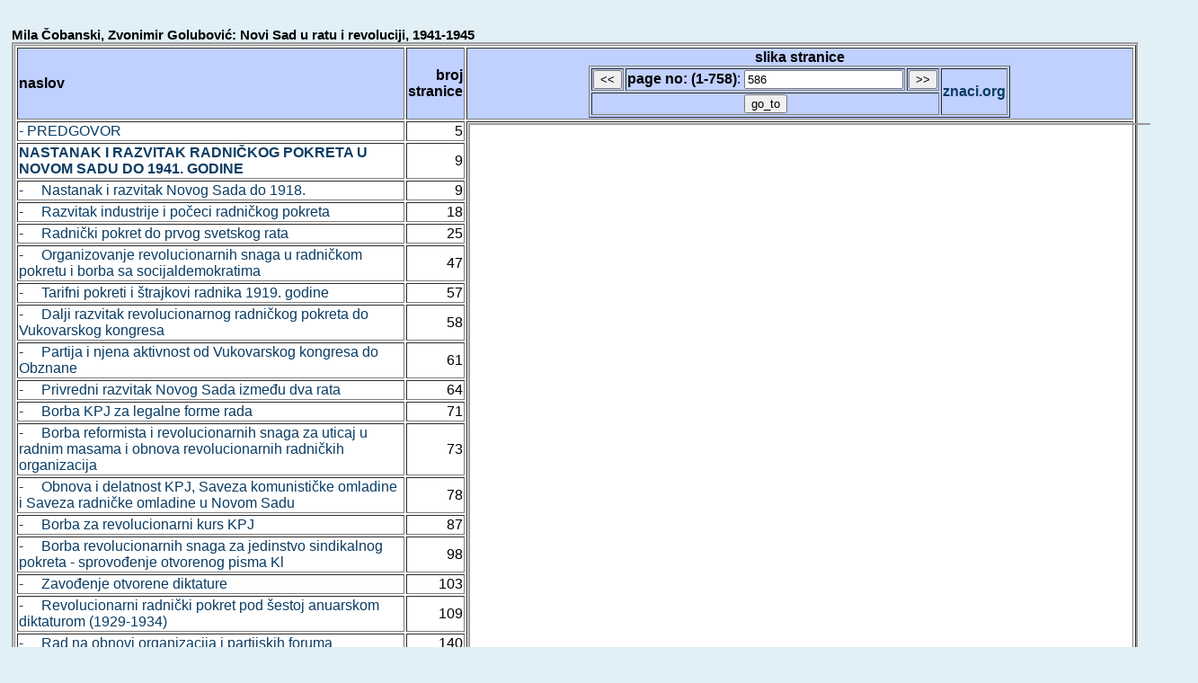

--- FILE ---
content_type: text/html; charset=UTF-8
request_url: https://znaci.org/00003/7xx.php?broj=586&bk=849
body_size: 4747
content:
<meta charset="utf-8">

<!DOCTYPE html>

<html>
<head>
<meta http-equiv="Content-Type" content="text/html; charset=utf-8">
<title>Mila Čobanski, Zvonimir Golubović: Novi Sad u ratu i revoluciji, 1941-1945</title>
<SCRIPT LANGUAGE="JavaScript">
<!--
function freg(smer){
	var f2_val;
	f2_val=document.getElementById('d2').value;
	if (smer==0) { 
		--f2_val; }
	if (smer==1) { 
		++f2_val; }
	if (f2_val<1) { 
		f2_val=1; }
	document.getElementById('d2').value = f2_val;
	document.getElementById("f2").submit();
}
-->
</SCRIPT>
<style type="text/css">
<!--
@import url(/normal.css);
-->
</style>
</head>
<body>
<br><b class=bigTitle>Mila Čobanski, Zvonimir Golubović: Novi Sad u ratu i revoluciji, 1941-1945</b>
<br>
<div class=BELITASTER>
<form name="input1" action="/00003/7xx.php" method="get" id='f2'>
<table width="100%"  border=1>
<tr><td class=svetloplavo><b>naslov</b></td><td align=right class=svetloplavo><b>broj stranice</b></td><td align="center" class=svetloplavo><b>slika stranice<br />
<CENTER>
<TABLE border="1">
<TR><TD><input type="button" value="<<" name="previous" onclick="freg(0);">
</TD><TD><b>page no: (1-758)</b>: <input type="text" name="broj" id='d2' value=586>
</TD><TD><input type="button" value=">>" name="next" onclick="freg(1);">
<TD rowspan=2><a href="/" target="new"><b>znaci.org</b></a><input type="hidden" name="bk" value="849">
<tr><td colspan=3 align=center><input type="submit" value="go_to">
</TD></TR>
</TABLE>
</CENTER></td></tr>
</form>

<tr><td><a href="/00003/7xx.php?broj=5&bk=849"> - PREDGOVOR</a></td><td align=right> 5</td><td vAlign="top" rowspan=116 style="text-align: left; width:60%;"><center><iframe src="/00003/849.pdf#page=586" style="width:110%; height:1600;"></iframe></td></tr>
<tr><td><a href="/00003/7xx.php?broj=9&bk=849"><b>NASTANAK I RAZVITAK RADNI&#268;KOG POKRETA U NOVOM SADU DO 1941. GODINE</a></b></td><td align=right> 9</td></tr>
<tr><td><a href="/00003/7xx.php?broj=9&bk=849"> - &nbsp&nbsp&nbsp&nbspNastanak i razvitak Novog Sada do 1918.</a></td><td align=right> 9</td></tr>
<tr><td><a href="/00003/7xx.php?broj=18&bk=849"> - &nbsp&nbsp&nbsp&nbspRazvitak industrije i po&#269;eci radni&#269;kog pokreta</a></td><td align=right> 18</td></tr>
<tr><td><a href="/00003/7xx.php?broj=25&bk=849"> - &nbsp&nbsp&nbsp&nbspRadni&#269;ki pokret do prvog svetskog rata</a></td><td align=right> 25</td></tr>
<tr><td><a href="/00003/7xx.php?broj=47&bk=849"> - &nbsp&nbsp&nbsp&nbspOrganizovanje revolucionarnih snaga u radni&#269;kom pokretu i borba sa socijaldemokratima</a></td><td align=right> 47</td></tr>
<tr><td><a href="/00003/7xx.php?broj=57&bk=849"> - &nbsp&nbsp&nbsp&nbspTarifni pokreti i &#353;trajkovi radnika 1919. godine</a></td><td align=right> 57</td></tr>
<tr><td><a href="/00003/7xx.php?broj=58&bk=849"> - &nbsp&nbsp&nbsp&nbspDalji razvitak revolucionarnog radni&#269;kog pokreta do Vukovarskog kongresa</a></td><td align=right> 58</td></tr>
<tr><td><a href="/00003/7xx.php?broj=61&bk=849"> - &nbsp&nbsp&nbsp&nbspPartija i njena aktivnost od Vukovarskog kongresa do Obznane</a></td><td align=right> 61</td></tr>
<tr><td><a href="/00003/7xx.php?broj=64&bk=849"> - &nbsp&nbsp&nbsp&nbspPrivredni razvitak Novog Sada izme&#273;u dva rata</a></td><td align=right> 64</td></tr>
<tr><td><a href="/00003/7xx.php?broj=71&bk=849"> - &nbsp&nbsp&nbsp&nbspBorba KPJ za legalne forme rada</a></td><td align=right> 71</td></tr>
<tr><td><a href="/00003/7xx.php?broj=73&bk=849"> - &nbsp&nbsp&nbsp&nbspBorba reformista i revolucionarnih snaga za uticaj u radnim masama i obnova revolucionarnih radni&#269;kih organizacija</a></td><td align=right> 73</td></tr>
<tr><td><a href="/00003/7xx.php?broj=78&bk=849"> - &nbsp&nbsp&nbsp&nbspObnova i delatnost KPJ, Saveza komunisti&#269;ke omladine i Saveza radni&#269;ke omladine u Novom Sadu</a></td><td align=right> 78</td></tr>
<tr><td><a href="/00003/7xx.php?broj=87&bk=849"> - &nbsp&nbsp&nbsp&nbspBorba za revolucionarni kurs KPJ</a></td><td align=right> 87</td></tr>
<tr><td><a href="/00003/7xx.php?broj=98&bk=849"> - &nbsp&nbsp&nbsp&nbspBorba revolucionarnih snaga za jedinstvo sindikalnog pokreta - sprovo&#273;enje otvorenog pisma Kl</a></td><td align=right> 98</td></tr>
<tr><td><a href="/00003/7xx.php?broj=103&bk=849"> - &nbsp&nbsp&nbsp&nbspZavo&#273;enje otvorene diktature</a></td><td align=right> 103</td></tr>
<tr><td><a href="/00003/7xx.php?broj=109&bk=849"> - &nbsp&nbsp&nbsp&nbspRevolucionarni radni&#269;ki pokret pod &#353;estoj anuarskom diktaturom (1929-1934)</a></td><td align=right> 109</td></tr>
<tr><td><a href="/00003/7xx.php?broj=140&bk=849"> - &nbsp&nbsp&nbsp&nbspRad na obnovi organizacija i partijskih foruma</a></td><td align=right> 140</td></tr>
<tr><td><a href="/00003/7xx.php?broj=147&bk=849"> - &nbsp&nbsp&nbsp&nbspZna&#269;aj odluka IV zemaljske konferencije KPJ i VII kongresa Komunisti&#269;ke internacionale na dalji razvitak revolucionarnog radni&#269;kog pokreta</a></td><td align=right> 147</td></tr>
<tr><td><a href="/00003/7xx.php?broj=155&bk=849"> - &nbsp&nbsp&nbsp&nbspBorba protiv fa&#353;izma i rata</a></td><td align=right> 155</td></tr>
<tr><td><a href="/00003/7xx.php?broj=161&bk=849"> - &nbsp&nbsp&nbsp&nbspOmladinski pokret u Novom Sadu od 1934. do 1938.</a></td><td align=right> 161</td></tr>
<tr><td><a href="/00003/7xx.php?broj=169&bk=849"> - &nbsp&nbsp&nbsp&nbspRad me&#273;u &#382;enama od 1934. do 1938.</a></td><td align=right> 169</td></tr>
<tr><td><a href="/00003/7xx.php?broj=174&bk=849"> - &nbsp&nbsp&nbsp&nbspNova kriza u vrhovima KPJ</a></td><td align=right> 174</td></tr>
<tr><td><a href="/00003/7xx.php?broj=179&bk=849"> - &nbsp&nbsp&nbsp&nbspFormiranje i aktivnost novog PK KPJ za Vojvodinu</a></td><td align=right> 179</td></tr>
<tr><td><a href="/00003/7xx.php?broj=182&bk=849"> - &nbsp&nbsp&nbsp&nbspSituacija u revolucionarnom radni&#269;kom pokretu u Novom Sadu</a></td><td align=right> 182</td></tr>
<tr><td><a href="/00003/7xx.php?broj=190&bk=849"> - &nbsp&nbsp&nbsp&nbspOsnivanje Stranke radnog naroda i njen rad u Vojvodini</a></td><td align=right> 190</td></tr>
<tr><td><a href="/00003/7xx.php?broj=193&bk=849"> - &nbsp&nbsp&nbsp&nbspObnova i izgradnja Partije i Saveza komunisti&#269;ke omladine od 1938. do aprilskog rata</a></td><td align=right> 193</td></tr>
<tr><td><a href="/00003/7xx.php?broj=216&bk=849"> - &nbsp&nbsp&nbsp&nbspAkcije radni&#269;ke klase u Novom Sadu od 1939. do 1941.</a></td><td align=right> 216</td></tr>
<tr><td><a href="/00003/7xx.php?broj=226&bk=849"> - &nbsp&nbsp&nbsp&nbspRad KPJ me&#273;u &#382;enama 1939. i 1940.</a></td><td align=right> 226</td></tr>
<tr><td><a href="/00003/7xx.php?broj=228&bk=849"> - &nbsp&nbsp&nbsp&nbspSavez bankarskih osiguravaju&#263;ih, trgova&#269;kih i industrijskih &#269;inovnika</a></td><td align=right> 228</td></tr>
<tr><td><a href="/00003/7xx.php?broj=230&bk=849"> - &nbsp&nbsp&nbsp&nbspCrvena pomo&#263;</a></td><td align=right> 230</td></tr>
<tr><td><a href="/00003/7xx.php?broj=232&bk=849"> - &nbsp&nbsp&nbsp&nbsp&#352;esta pokrajinska partijska konferencija</a></td><td align=right> 232</td></tr>
<tr><td><a href="/00003/7xx.php?broj=239&bk=849"> - &nbsp&nbsp&nbsp&nbspIzgradnja i rad tehnike Pokrajinskog komiteta Partije</a></td><td align=right> 239</td></tr>
<tr><td><a href="/00003/7xx.php?broj=243&bk=849"> - &nbsp&nbsp&nbsp&nbsp27. mart</a></td><td align=right> 243</td></tr>
<tr><td><a href="/00003/7xx.php?broj=251&bk=849"><b>NEPRIJATELJSKA AGRESIJA I OKUPACIJA</a></b></td><td align=right> 251</td></tr>
<tr><td><a href="/00003/7xx.php?broj=253&bk=849"> - &nbsp&nbsp&nbsp&nbspIz predistorije agresije Hortijeve Ma&#273;arske na Jugo-slaviju-Kulturbund - Ma&#273;arski kulturni savez u Jugoslaviju (MKSJ)</a></td><td align=right> 253</td></tr>
<tr><td><a href="/00003/7xx.php?broj=262&bk=849"> - &nbsp&nbsp&nbsp&nbspNapad na Jugoslaviju i okupacija Ba&#269;ke. - Uloga *pete kolone*</a></td><td align=right> 262</td></tr>
<tr><td><a href="/00003/7xx.php?broj=273&bk=849"> - &nbsp&nbsp&nbsp&nbspAprilski doga&#273;aji u Novom Sadu</a></td><td align=right> 273</td></tr>
<tr><td><a href="/00003/7xx.php?broj=276&bk=849"> - &nbsp&nbsp&nbsp&nbspDizanje mostova u vazduh 11. aprila 1941.</a></td><td align=right> 276</td></tr>
<tr><td><a href="/00003/7xx.php?broj=282&bk=849"> - &nbsp&nbsp&nbsp&nbspTrinaesti april - Hortijevi domobrani ulaze u Novi Sad</a></td><td align=right> 282</td></tr>
<tr><td><a href="/00003/7xx.php?broj=285&bk=849"> - &nbsp&nbsp&nbsp&nbspMasovna ubistva 13/14. aprila 1941.</a></td><td align=right> 285</td></tr>
<tr><td><a href="/00003/7xx.php?broj=289&bk=849"> - &nbsp&nbsp&nbsp&nbspZlo&#269;ini u Temerinskoj i okolnim ulicama</a></td><td align=right> 289</td></tr>
<tr><td><a href="/00003/7xx.php?broj=292&bk=849"> - &nbsp&nbsp&nbsp&nbspU kasarni kralja Petra I</a></td><td align=right> 292</td></tr>
<tr><td><a href="/00003/7xx.php?broj=293&bk=849"> - &nbsp&nbsp&nbsp&nbspStreljanja na Dunavu</a></td><td align=right> 293</td></tr>
<tr><td><a href="/00003/7xx.php?broj=294&bk=849"> - &nbsp&nbsp&nbsp&nbspU kasarni kralja Aleksandra i na drugim mestima u gradu</a></td><td align=right> 294</td></tr>
<tr><td><a href="/00003/7xx.php?broj=297&bk=849"> - &nbsp&nbsp&nbsp&nbspPucnjava po&#269;inje</a></td><td align=right> 297</td></tr>
<tr><td><a href="/00003/7xx.php?broj=298&bk=849"> - &nbsp&nbsp&nbsp&nbspGlavno ratno popri&#353;te - Futo&#353;ka ulica</a></td><td align=right> 298</td></tr>
<tr><td><a href="/00003/7xx.php?broj=304&bk=849"> - &nbsp&nbsp&nbsp&nbspDrugi oblici terora okupatora aprila 1941. Uzimanje talaca - Zahtev za isplatu ?dobrovoljnog? priloga Jevreja</a></td><td align=right> 304</td></tr>
<tr><td><a href="/00003/7xx.php?broj=306&bk=849"> - &nbsp&nbsp&nbsp&nbspFormiranje i rad ispostave Kemelharita aprila 1941.</a></td><td align=right> 306</td></tr>
<tr><td><a href="/00003/7xx.php?broj=308&bk=849"> - &nbsp&nbsp&nbsp&nbspFormiranje i rad vojne uprave</a></td><td align=right> 308</td></tr>
<tr><td><a href="/00003/7xx.php?broj=319&bk=849"> - &nbsp&nbsp&nbsp&nbspIzjava lojalnosti predstavnika srpske bur&#382;oazije u Novom Sadu</a></td><td align=right> 319</td></tr>
<tr><td><a href="/00003/7xx.php?broj=320&bk=849"> - &nbsp&nbsp&nbsp&nbspPolitika nacionalne neravnopravnosti i ma&#273;arizacije</a></td><td align=right> 320</td></tr>
<tr><td><a href="/00003/7xx.php?broj=326&bk=849"> - &nbsp&nbsp&nbsp&nbspRatne privredne mere okupatora</a></td><td align=right> 326</td></tr>
<tr><td><a href="/00003/7xx.php?broj=330&bk=849"> - &nbsp&nbsp&nbsp&nbspPrisilno iseljavanje, logori, prinudni rad za Jevreje</a></td><td align=right> 330</td></tr>
<tr><td><a href="/00003/7xx.php?broj=339&bk=849"><b>PRIPREME ZA USTANAK</a></b></td><td align=right> 339</td></tr>
<tr><td><a href="/00003/7xx.php?broj=341&bk=849"> - &nbsp&nbsp&nbsp&nbspOrganizaciono-politi&#269;ke pripreme uo&#269;i 6. aprila 1941. godine</a></td><td align=right> 341</td></tr>
<tr><td><a href="/00003/7xx.php?broj=350&bk=849"> - &nbsp&nbsp&nbsp&nbspRad partijskog i skojevskog rukovodstva aprila - maja 1941.</a></td><td align=right> 350</td></tr>
<tr><td><a href="/00003/7xx.php?broj=361&bk=849"> - &nbsp&nbsp&nbsp&nbspRad na ostvarenju odluka Majskog savetovanja KPJ</a></td><td align=right> 361</td></tr>
<tr><td><a href="/00003/7xx.php?broj=369&bk=849"> - &nbsp&nbsp&nbsp&nbspReorganizacija KPJ i Skoja</a></td><td align=right> 369</td></tr>
<tr><td><a href="/00003/7xx.php?broj=408&bk=849"> - &nbsp&nbsp&nbsp&nbspNapad Nema&#269;ke na SSSR 22. juna 1941.</a></td><td align=right> 408</td></tr>
<tr><td><a href="/00003/7xx.php?broj=417&bk=849"> - &nbsp&nbsp&nbsp&nbsp&#268;uvanje ugro&#382;enih, poznatih partijskih i skojevskih kadrova; la&#382;ne legitemacije</a></td><td align=right> 417</td></tr>
<tr><td><a href="/00003/7xx.php?broj=420&bk=849"> - &nbsp&nbsp&nbsp&nbspTehnika PK KPJ za Vojvodinu u Novom Sadu</a></td><td align=right> 420</td></tr>
<tr><td><a href="/00003/7xx.php?broj=436&bk=849"> - &nbsp&nbsp&nbsp&nbspNa&#269;in rasturanja agitacionog-propagandnog materijala</a></td><td align=right> 436</td></tr>
<tr><td><a href="/00003/7xx.php?broj=443&bk=849"><b>BORBA JE PO&#268;ELA</a></b></td><td align=right> 443</td></tr>
<tr><td><a href="/00003/7xx.php?broj=445&bk=849"> - &nbsp&nbsp&nbsp&nbspNeke mere okupatora posredno ili neposredno usmerene protiv KPJ, Skoja tj. narodnooslobodila&#269;kog pokreta</a></td><td align=right> 445</td></tr>
<tr><td><a href="/00003/7xx.php?broj=460&bk=849"> - &nbsp&nbsp&nbsp&nbspPoziv na ustanak</a></td><td align=right> 460</td></tr>
<tr><td><a href="/00003/7xx.php?broj=471&bk=849"> - &nbsp&nbsp&nbsp&nbspKursevi prve pomo&#263;i</a></td><td align=right> 471</td></tr>
<tr><td><a href="/00003/7xx.php?broj=473&bk=849"> - &nbsp&nbsp&nbsp&nbspPlanovi za oslobo&#273;enje komunista iz ba&#269;kotopolskog logora</a></td><td align=right> 473</td></tr>
<tr><td><a href="/00003/7xx.php?broj=474&bk=849"> - &nbsp&nbsp&nbsp&nbspPitanje oru&#382;ja, eksploziva i drugog ratnog materijala. Tehni&#269;ka grupa i njen rad</a></td><td align=right> 474</td></tr>
<tr><td><a href="/00003/7xx.php?broj=480&bk=849"> - &nbsp&nbsp&nbsp&nbspObuka u rukovanju oru&#382;jem i drugi zadaci vojnih desetina</a></td><td align=right> 480</td></tr>
<tr><td><a href="/00003/7xx.php?broj=483&bk=849"> - &nbsp&nbsp&nbsp&nbspPalenje &#382;ita</a></td><td align=right> 483</td></tr>
<tr><td><a href="/00003/7xx.php?broj=489&bk=849"> - &nbsp&nbsp&nbsp&nbspOdluka o stvaranju novosadskog partizanskog odreda</a></td><td align=right> 489</td></tr>
<tr><td><a href="/00003/7xx.php?broj=497&bk=849"><b>SISTEM NACIONALNE NERAVNOPRAVNOSTI</a></b></td><td align=right> 497</td></tr>
<tr><td><a href="/00003/7xx.php?broj=499&bk=849"> - &nbsp&nbsp&nbsp&nbspUvo&#273;enje gra&#273;anske uprave</a></td><td align=right> 499</td></tr>
<tr><td><a href="/00003/7xx.php?broj=506&bk=849"> - &nbsp&nbsp&nbsp&nbspOkupatorske ocene o prilikama i stanju u Ba&#269;koj</a></td><td align=right> 506</td></tr>
<tr><td><a href="/00003/7xx.php?broj=508&bk=849"> - &nbsp&nbsp&nbsp&nbspPolitika nacionalne diskriminacije</a></td><td align=right> 508</td></tr>
<tr><td><a href="/00003/7xx.php?broj=511&bk=849"> - &nbsp&nbsp&nbsp&nbspUdru&#382;ivanje civilnih i vojnih okupatorskih snaga u borbi protiv NOP-a</a></td><td align=right> 511</td></tr>
<tr><td><a href="/00003/7xx.php?broj=521&bk=849"> - &nbsp&nbsp&nbsp&nbspPokretanje lista na srpskom jeziku Nova po&#353;ta</a></td><td align=right> 521</td></tr>
<tr><td><a href="/00003/7xx.php?broj=524&bk=849"> - &nbsp&nbsp&nbsp&nbspOkupatorske politi&#269;ke stranke, stale&#353;ke, verske, kulturne i druge organizacije u Novom Sadu krajem 1941 - Prisajedinjenje Ba&#269;ke Ma&#273;arskoj</a></td><td align=right> 524</td></tr>
<tr><td><a href="/00003/7xx.php?broj=535&bk=849"><b>RASPLAMSAVANJE USTANKA</a></b></td><td align=right> 535</td></tr>
<tr><td><a href="/00003/7xx.php?broj=537&bk=849"> - &nbsp&nbsp&nbsp&nbspFormiranje diverzantskih grupa i njihove akcije av-gusta 1941.</a></td><td align=right> 537</td></tr>
<tr><td><a href="/00003/7xx.php?broj=548&bk=849"> - &nbsp&nbsp&nbsp&nbspSaradnja i veze komunista Novog Sada sa drugim de-lovima Ba&#269;ke, Sremom i Banatom</a></td><td align=right> 548</td></tr>
<tr><td><a href="/00003/7xx.php?broj=557&bk=849"> - &nbsp&nbsp&nbsp&nbspPripreme za prebacivanje partizana u Srem</a></td><td align=right> 557</td></tr>
<tr><td><a href="/00003/7xx.php?broj=562&bk=849"> - &nbsp&nbsp&nbsp&nbspPetrovaradinska grupa</a></td><td align=right> 562</td></tr>
<tr><td><a href="/00003/7xx.php?broj=571&bk=849"> - &nbsp&nbsp&nbsp&nbspHap&#353;enje i su&#273;enje &#269;lanovima Francistijeve grupe</a></td><td align=right> 571</td></tr>
<tr><td><a href="/00003/7xx.php?broj=577&bk=849"> - &nbsp&nbsp&nbsp&nbspDiverzantske akcije septembra i po&#269;etkom oktobra 1941 - Pisanje parola, razbijanje izloga sa propagandnim materijalom, se&#269;enje TT linija, paljenje ku-delje</a></td><td align=right> 577</td></tr>
<tr><td class=srednjezeleno><a href="/00003/7xx.php?broj=586&bk=849"> - &nbsp&nbsp&nbsp&nbspDolazak &#269;lanova Sekretarijata PK KPJ za Vojvodinu u Novi Sad - Pogibija Radivoja &#262;irpanova</a></td><td align=right class=srednjezeleno> 586</td></tr>
<tr><td><a href="/00003/7xx.php?broj=597&bk=849"><b>PROTIV UDAR OKUPATORSKIH VLASTI</a></b></td><td align=right> 597</td></tr>
<tr><td><a href="/00003/7xx.php?broj=606&bk=849"> - &nbsp&nbsp&nbsp&nbspHap&#353;enje &#269;lanova Partije, Skoja i saradnika NOP-a 597 Postupak sa uhap&#353;enim komunistima</a></td><td align=right> 606</td></tr>
<tr><td><a href="/00003/7xx.php?broj=610&bk=849"> - &nbsp&nbsp&nbsp&nbspSu&#273;enje pripadnicima NOP-a</a></td><td align=right> 610</td></tr>
<tr><td><a href="/00003/7xx.php?broj=639&bk=849"><b>RAD NA OBNOVI NOP-a</a></b></td><td align=right> 639</td></tr>
<tr><td><a href="/00003/7xx.php?broj=641&bk=849"> - &nbsp&nbsp&nbsp&nbspBoravak i rad oba sekretara PK KPJ za Vojvodinu u &#353;ajka&#353;koj</a></td><td align=right> 641</td></tr>
<tr><td><a href="/00003/7xx.php?broj=647&bk=849"> - &nbsp&nbsp&nbsp&nbspObnavljanje i omasovljavanje partijskog i skojevskog rada u Novom Sadu</a></td><td align=right> 647</td></tr>
<tr><td><a href="/00003/7xx.php?broj=658&bk=849"> - &nbsp&nbsp&nbsp&nbspPogibija sekretara PK Skoja za Vojvodinu, OK Skoja za ju&#382;nu Ba&#269;ku i hap&#353;enje &#269;lanova OK KPJ za ju&#382;nu Ba&#269;ku</a></td><td align=right> 658</td></tr>
<tr><td><a href="/00003/7xx.php?broj=662&bk=849"> - &nbsp&nbsp&nbsp&nbspPrebacivanje rukovodstva na drugi teren, van Novog Sada</a></td><td align=right> 662</td></tr>
<tr><td><a href="/00003/7xx.php?broj=665&bk=849"><b>GENOCID U BA&#268;KOJ</a></b></td><td align=right> 665</td></tr>
<tr><td><a href="/00003/7xx.php?broj=667&bk=849"> - &nbsp&nbsp&nbsp&nbspSukob u &#382;abaljskom ritu - povod za raciju</a></td><td align=right> 667</td></tr>
<tr><td><a href="/00003/7xx.php?broj=669&bk=849"> - &nbsp&nbsp&nbsp&nbspUzroci racije</a></td><td align=right> 669</td></tr>
<tr><td><a href="/00003/7xx.php?broj=674&bk=849"> - &nbsp&nbsp&nbsp&nbspPripreme za izvo&#273;enje racije</a></td><td align=right> 674</td></tr>
<tr><td><a href="/00003/7xx.php?broj=677&bk=849"> - &nbsp&nbsp&nbsp&nbspRacija u &#353;ajka&#353;koj</a></td><td align=right> 677</td></tr>
<tr><td><a href="/00003/7xx.php?broj=686&bk=849"> - &nbsp&nbsp&nbsp&nbspOdluka o pro&#353;irenju racije na Novi Sad i okolinu</a></td><td align=right> 686</td></tr>
<tr><td><a href="/00003/7xx.php?broj=688&bk=849"> - &nbsp&nbsp&nbsp&nbspNeposredne pripreme za raciju i racija u Novom Sadu</a></td><td align=right> 688</td></tr>
<tr><td><a href="/00003/7xx.php?broj=696&bk=849"> - &nbsp&nbsp&nbsp&nbspTok racije 21. i 22. januara</a></td><td align=right> 696</td></tr>
<tr><td><a href="/00003/7xx.php?broj=700&bk=849"> - &nbsp&nbsp&nbsp&nbspPokolj od 23. januara 1942</a></td><td align=right> 700</td></tr>
<tr><td><a href="/00003/7xx.php?broj=706&bk=849"> - &nbsp&nbsp&nbsp&nbspUbistva u Dunavskoj ulici i na obali Dunava</a></td><td align=right> 706</td></tr>
<tr><td><a href="/00003/7xx.php?broj=711&bk=849"> - &nbsp&nbsp&nbsp&nbspUbistva na Uspenskom groblju</a></td><td align=right> 711</td></tr>
<tr><td><a href="/00003/7xx.php?broj=713&bk=849"> - &nbsp&nbsp&nbsp&nbspUbistva na *&#352;trandu*</a></td><td align=right> 713</td></tr>
<tr><td><a href="/00003/7xx.php?broj=718&bk=849"> - &nbsp&nbsp&nbsp&nbspUbistva na igrali&#353;tu NAK-a</a></td><td align=right> 718</td></tr>
<tr><td><a href="/00003/7xx.php?broj=718&bk=849"> - &nbsp&nbsp&nbsp&nbspUbistva u kasarni</a></td><td align=right> 718</td></tr>
<tr><td><a href="/00003/7xx.php?broj=719&bk=849"> - &nbsp&nbsp&nbsp&nbspPojedina&#269;na ili manja grupna ubistva</a></td><td align=right> 719</td></tr>
<tr><td><a href="/00003/7xx.php?broj=724&bk=849"> - &nbsp&nbsp&nbsp&nbspPlja&#269;ka, skrnavljenje i sudbina le&#353;eva</a></td><td align=right> 724</td></tr>
<tr><td><a href="/00003/7xx.php?broj=729&bk=849"> - &nbsp&nbsp&nbsp&nbspZavr&#353;etak racije u Novom Sadu</a></td><td align=right> 729</td></tr>
<tr><td><a href="/00003/7xx.php?broj=732&bk=849"> - &nbsp&nbsp&nbsp&nbspRacija u Srbobranu i Starom Be&#269;eju kraj racije u Ba&#269;koj</a></td><td align=right> 732</td></tr>
<tr><td><a href="/00003/7xx.php?broj=734&bk=849"> - &nbsp&nbsp&nbsp&nbspDoga&#273;aji posle januara 1942. vezani za raciju</a></td><td align=right> 734</td></tr>
<tr><td><a href="/00003/7xx.php?broj=753&bk=849"><i>Sadr&#382;aj</a></i></td><td align=right> 753</td></tr>
</TABLE>
</div>

</center>
</body>
</html>
